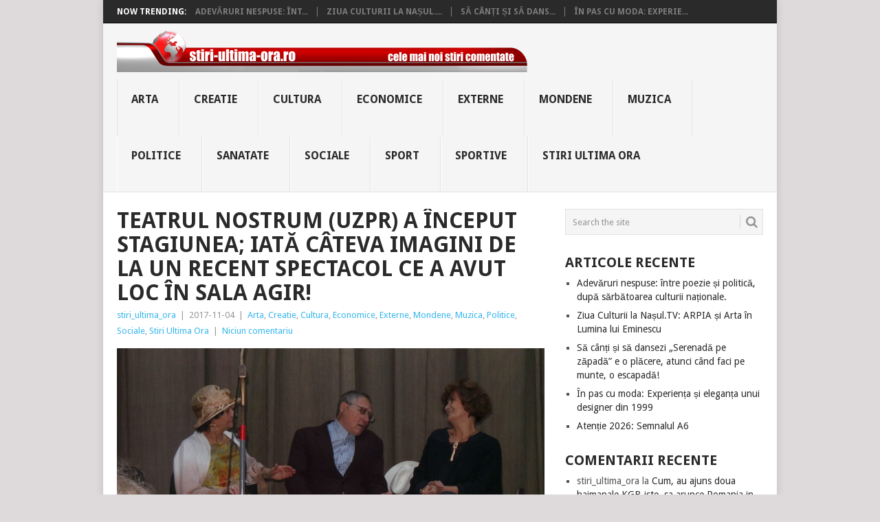

--- FILE ---
content_type: text/html; charset=UTF-8
request_url: https://stiri-ultima-ora.ro/teatrul-nostrum-uzpr-a-inceput-stagiunea-iata-cateva-imagini-de-la-un-recent-spectacol-ce-a-avut-loc-in-sala-agir/
body_size: 13030
content:
<!DOCTYPE html>
<html lang="ro-RO">
<head>
<meta charset="UTF-8">
<meta name="viewport" content="width=device-width, initial-scale=1">
<link rel="profile" href="https://gmpg.org/xfn/11">
<link rel="pingback" href="https://stiri-ultima-ora.ro/xmlrpc.php">
<title>Teatrul NOSTRUM (UZPR) a început stagiunea; iată câteva imagini de la un recent spectacol ce a avut loc în sala AGIR! &#8211; Stiri de ultima ora &#8211; stiri online de astazi</title>
<meta name='robots' content='max-image-preview:large' />
<link rel='dns-prefetch' href='//fonts.googleapis.com' />
<link rel="alternate" type="application/rss+xml" title="Stiri de ultima ora - stiri online de astazi &raquo; Flux" href="https://stiri-ultima-ora.ro/feed/" />
<link rel="alternate" type="application/rss+xml" title="Stiri de ultima ora - stiri online de astazi &raquo; Flux comentarii" href="https://stiri-ultima-ora.ro/comments/feed/" />
<link rel="alternate" type="application/rss+xml" title="Flux comentarii Stiri de ultima ora - stiri online de astazi &raquo; Teatrul NOSTRUM (UZPR) a început stagiunea; iată câteva imagini de la un recent spectacol ce a avut loc în sala AGIR!" href="https://stiri-ultima-ora.ro/teatrul-nostrum-uzpr-a-inceput-stagiunea-iata-cateva-imagini-de-la-un-recent-spectacol-ce-a-avut-loc-in-sala-agir/feed/" />
<link rel="alternate" title="oEmbed (JSON)" type="application/json+oembed" href="https://stiri-ultima-ora.ro/wp-json/oembed/1.0/embed?url=https%3A%2F%2Fstiri-ultima-ora.ro%2Fteatrul-nostrum-uzpr-a-inceput-stagiunea-iata-cateva-imagini-de-la-un-recent-spectacol-ce-a-avut-loc-in-sala-agir%2F" />
<link rel="alternate" title="oEmbed (XML)" type="text/xml+oembed" href="https://stiri-ultima-ora.ro/wp-json/oembed/1.0/embed?url=https%3A%2F%2Fstiri-ultima-ora.ro%2Fteatrul-nostrum-uzpr-a-inceput-stagiunea-iata-cateva-imagini-de-la-un-recent-spectacol-ce-a-avut-loc-in-sala-agir%2F&#038;format=xml" />
<style id='wp-img-auto-sizes-contain-inline-css' type='text/css'>
img:is([sizes=auto i],[sizes^="auto," i]){contain-intrinsic-size:3000px 1500px}
/*# sourceURL=wp-img-auto-sizes-contain-inline-css */
</style>
<style id='wp-emoji-styles-inline-css' type='text/css'>

	img.wp-smiley, img.emoji {
		display: inline !important;
		border: none !important;
		box-shadow: none !important;
		height: 1em !important;
		width: 1em !important;
		margin: 0 0.07em !important;
		vertical-align: -0.1em !important;
		background: none !important;
		padding: 0 !important;
	}
/*# sourceURL=wp-emoji-styles-inline-css */
</style>
<style id='wp-block-library-inline-css' type='text/css'>
:root{--wp-block-synced-color:#7a00df;--wp-block-synced-color--rgb:122,0,223;--wp-bound-block-color:var(--wp-block-synced-color);--wp-editor-canvas-background:#ddd;--wp-admin-theme-color:#007cba;--wp-admin-theme-color--rgb:0,124,186;--wp-admin-theme-color-darker-10:#006ba1;--wp-admin-theme-color-darker-10--rgb:0,107,160.5;--wp-admin-theme-color-darker-20:#005a87;--wp-admin-theme-color-darker-20--rgb:0,90,135;--wp-admin-border-width-focus:2px}@media (min-resolution:192dpi){:root{--wp-admin-border-width-focus:1.5px}}.wp-element-button{cursor:pointer}:root .has-very-light-gray-background-color{background-color:#eee}:root .has-very-dark-gray-background-color{background-color:#313131}:root .has-very-light-gray-color{color:#eee}:root .has-very-dark-gray-color{color:#313131}:root .has-vivid-green-cyan-to-vivid-cyan-blue-gradient-background{background:linear-gradient(135deg,#00d084,#0693e3)}:root .has-purple-crush-gradient-background{background:linear-gradient(135deg,#34e2e4,#4721fb 50%,#ab1dfe)}:root .has-hazy-dawn-gradient-background{background:linear-gradient(135deg,#faaca8,#dad0ec)}:root .has-subdued-olive-gradient-background{background:linear-gradient(135deg,#fafae1,#67a671)}:root .has-atomic-cream-gradient-background{background:linear-gradient(135deg,#fdd79a,#004a59)}:root .has-nightshade-gradient-background{background:linear-gradient(135deg,#330968,#31cdcf)}:root .has-midnight-gradient-background{background:linear-gradient(135deg,#020381,#2874fc)}:root{--wp--preset--font-size--normal:16px;--wp--preset--font-size--huge:42px}.has-regular-font-size{font-size:1em}.has-larger-font-size{font-size:2.625em}.has-normal-font-size{font-size:var(--wp--preset--font-size--normal)}.has-huge-font-size{font-size:var(--wp--preset--font-size--huge)}.has-text-align-center{text-align:center}.has-text-align-left{text-align:left}.has-text-align-right{text-align:right}.has-fit-text{white-space:nowrap!important}#end-resizable-editor-section{display:none}.aligncenter{clear:both}.items-justified-left{justify-content:flex-start}.items-justified-center{justify-content:center}.items-justified-right{justify-content:flex-end}.items-justified-space-between{justify-content:space-between}.screen-reader-text{border:0;clip-path:inset(50%);height:1px;margin:-1px;overflow:hidden;padding:0;position:absolute;width:1px;word-wrap:normal!important}.screen-reader-text:focus{background-color:#ddd;clip-path:none;color:#444;display:block;font-size:1em;height:auto;left:5px;line-height:normal;padding:15px 23px 14px;text-decoration:none;top:5px;width:auto;z-index:100000}html :where(.has-border-color){border-style:solid}html :where([style*=border-top-color]){border-top-style:solid}html :where([style*=border-right-color]){border-right-style:solid}html :where([style*=border-bottom-color]){border-bottom-style:solid}html :where([style*=border-left-color]){border-left-style:solid}html :where([style*=border-width]){border-style:solid}html :where([style*=border-top-width]){border-top-style:solid}html :where([style*=border-right-width]){border-right-style:solid}html :where([style*=border-bottom-width]){border-bottom-style:solid}html :where([style*=border-left-width]){border-left-style:solid}html :where(img[class*=wp-image-]){height:auto;max-width:100%}:where(figure){margin:0 0 1em}html :where(.is-position-sticky){--wp-admin--admin-bar--position-offset:var(--wp-admin--admin-bar--height,0px)}@media screen and (max-width:600px){html :where(.is-position-sticky){--wp-admin--admin-bar--position-offset:0px}}

/*# sourceURL=wp-block-library-inline-css */
</style><style id='global-styles-inline-css' type='text/css'>
:root{--wp--preset--aspect-ratio--square: 1;--wp--preset--aspect-ratio--4-3: 4/3;--wp--preset--aspect-ratio--3-4: 3/4;--wp--preset--aspect-ratio--3-2: 3/2;--wp--preset--aspect-ratio--2-3: 2/3;--wp--preset--aspect-ratio--16-9: 16/9;--wp--preset--aspect-ratio--9-16: 9/16;--wp--preset--color--black: #000000;--wp--preset--color--cyan-bluish-gray: #abb8c3;--wp--preset--color--white: #ffffff;--wp--preset--color--pale-pink: #f78da7;--wp--preset--color--vivid-red: #cf2e2e;--wp--preset--color--luminous-vivid-orange: #ff6900;--wp--preset--color--luminous-vivid-amber: #fcb900;--wp--preset--color--light-green-cyan: #7bdcb5;--wp--preset--color--vivid-green-cyan: #00d084;--wp--preset--color--pale-cyan-blue: #8ed1fc;--wp--preset--color--vivid-cyan-blue: #0693e3;--wp--preset--color--vivid-purple: #9b51e0;--wp--preset--gradient--vivid-cyan-blue-to-vivid-purple: linear-gradient(135deg,rgb(6,147,227) 0%,rgb(155,81,224) 100%);--wp--preset--gradient--light-green-cyan-to-vivid-green-cyan: linear-gradient(135deg,rgb(122,220,180) 0%,rgb(0,208,130) 100%);--wp--preset--gradient--luminous-vivid-amber-to-luminous-vivid-orange: linear-gradient(135deg,rgb(252,185,0) 0%,rgb(255,105,0) 100%);--wp--preset--gradient--luminous-vivid-orange-to-vivid-red: linear-gradient(135deg,rgb(255,105,0) 0%,rgb(207,46,46) 100%);--wp--preset--gradient--very-light-gray-to-cyan-bluish-gray: linear-gradient(135deg,rgb(238,238,238) 0%,rgb(169,184,195) 100%);--wp--preset--gradient--cool-to-warm-spectrum: linear-gradient(135deg,rgb(74,234,220) 0%,rgb(151,120,209) 20%,rgb(207,42,186) 40%,rgb(238,44,130) 60%,rgb(251,105,98) 80%,rgb(254,248,76) 100%);--wp--preset--gradient--blush-light-purple: linear-gradient(135deg,rgb(255,206,236) 0%,rgb(152,150,240) 100%);--wp--preset--gradient--blush-bordeaux: linear-gradient(135deg,rgb(254,205,165) 0%,rgb(254,45,45) 50%,rgb(107,0,62) 100%);--wp--preset--gradient--luminous-dusk: linear-gradient(135deg,rgb(255,203,112) 0%,rgb(199,81,192) 50%,rgb(65,88,208) 100%);--wp--preset--gradient--pale-ocean: linear-gradient(135deg,rgb(255,245,203) 0%,rgb(182,227,212) 50%,rgb(51,167,181) 100%);--wp--preset--gradient--electric-grass: linear-gradient(135deg,rgb(202,248,128) 0%,rgb(113,206,126) 100%);--wp--preset--gradient--midnight: linear-gradient(135deg,rgb(2,3,129) 0%,rgb(40,116,252) 100%);--wp--preset--font-size--small: 13px;--wp--preset--font-size--medium: 20px;--wp--preset--font-size--large: 36px;--wp--preset--font-size--x-large: 42px;--wp--preset--spacing--20: 0.44rem;--wp--preset--spacing--30: 0.67rem;--wp--preset--spacing--40: 1rem;--wp--preset--spacing--50: 1.5rem;--wp--preset--spacing--60: 2.25rem;--wp--preset--spacing--70: 3.38rem;--wp--preset--spacing--80: 5.06rem;--wp--preset--shadow--natural: 6px 6px 9px rgba(0, 0, 0, 0.2);--wp--preset--shadow--deep: 12px 12px 50px rgba(0, 0, 0, 0.4);--wp--preset--shadow--sharp: 6px 6px 0px rgba(0, 0, 0, 0.2);--wp--preset--shadow--outlined: 6px 6px 0px -3px rgb(255, 255, 255), 6px 6px rgb(0, 0, 0);--wp--preset--shadow--crisp: 6px 6px 0px rgb(0, 0, 0);}:where(.is-layout-flex){gap: 0.5em;}:where(.is-layout-grid){gap: 0.5em;}body .is-layout-flex{display: flex;}.is-layout-flex{flex-wrap: wrap;align-items: center;}.is-layout-flex > :is(*, div){margin: 0;}body .is-layout-grid{display: grid;}.is-layout-grid > :is(*, div){margin: 0;}:where(.wp-block-columns.is-layout-flex){gap: 2em;}:where(.wp-block-columns.is-layout-grid){gap: 2em;}:where(.wp-block-post-template.is-layout-flex){gap: 1.25em;}:where(.wp-block-post-template.is-layout-grid){gap: 1.25em;}.has-black-color{color: var(--wp--preset--color--black) !important;}.has-cyan-bluish-gray-color{color: var(--wp--preset--color--cyan-bluish-gray) !important;}.has-white-color{color: var(--wp--preset--color--white) !important;}.has-pale-pink-color{color: var(--wp--preset--color--pale-pink) !important;}.has-vivid-red-color{color: var(--wp--preset--color--vivid-red) !important;}.has-luminous-vivid-orange-color{color: var(--wp--preset--color--luminous-vivid-orange) !important;}.has-luminous-vivid-amber-color{color: var(--wp--preset--color--luminous-vivid-amber) !important;}.has-light-green-cyan-color{color: var(--wp--preset--color--light-green-cyan) !important;}.has-vivid-green-cyan-color{color: var(--wp--preset--color--vivid-green-cyan) !important;}.has-pale-cyan-blue-color{color: var(--wp--preset--color--pale-cyan-blue) !important;}.has-vivid-cyan-blue-color{color: var(--wp--preset--color--vivid-cyan-blue) !important;}.has-vivid-purple-color{color: var(--wp--preset--color--vivid-purple) !important;}.has-black-background-color{background-color: var(--wp--preset--color--black) !important;}.has-cyan-bluish-gray-background-color{background-color: var(--wp--preset--color--cyan-bluish-gray) !important;}.has-white-background-color{background-color: var(--wp--preset--color--white) !important;}.has-pale-pink-background-color{background-color: var(--wp--preset--color--pale-pink) !important;}.has-vivid-red-background-color{background-color: var(--wp--preset--color--vivid-red) !important;}.has-luminous-vivid-orange-background-color{background-color: var(--wp--preset--color--luminous-vivid-orange) !important;}.has-luminous-vivid-amber-background-color{background-color: var(--wp--preset--color--luminous-vivid-amber) !important;}.has-light-green-cyan-background-color{background-color: var(--wp--preset--color--light-green-cyan) !important;}.has-vivid-green-cyan-background-color{background-color: var(--wp--preset--color--vivid-green-cyan) !important;}.has-pale-cyan-blue-background-color{background-color: var(--wp--preset--color--pale-cyan-blue) !important;}.has-vivid-cyan-blue-background-color{background-color: var(--wp--preset--color--vivid-cyan-blue) !important;}.has-vivid-purple-background-color{background-color: var(--wp--preset--color--vivid-purple) !important;}.has-black-border-color{border-color: var(--wp--preset--color--black) !important;}.has-cyan-bluish-gray-border-color{border-color: var(--wp--preset--color--cyan-bluish-gray) !important;}.has-white-border-color{border-color: var(--wp--preset--color--white) !important;}.has-pale-pink-border-color{border-color: var(--wp--preset--color--pale-pink) !important;}.has-vivid-red-border-color{border-color: var(--wp--preset--color--vivid-red) !important;}.has-luminous-vivid-orange-border-color{border-color: var(--wp--preset--color--luminous-vivid-orange) !important;}.has-luminous-vivid-amber-border-color{border-color: var(--wp--preset--color--luminous-vivid-amber) !important;}.has-light-green-cyan-border-color{border-color: var(--wp--preset--color--light-green-cyan) !important;}.has-vivid-green-cyan-border-color{border-color: var(--wp--preset--color--vivid-green-cyan) !important;}.has-pale-cyan-blue-border-color{border-color: var(--wp--preset--color--pale-cyan-blue) !important;}.has-vivid-cyan-blue-border-color{border-color: var(--wp--preset--color--vivid-cyan-blue) !important;}.has-vivid-purple-border-color{border-color: var(--wp--preset--color--vivid-purple) !important;}.has-vivid-cyan-blue-to-vivid-purple-gradient-background{background: var(--wp--preset--gradient--vivid-cyan-blue-to-vivid-purple) !important;}.has-light-green-cyan-to-vivid-green-cyan-gradient-background{background: var(--wp--preset--gradient--light-green-cyan-to-vivid-green-cyan) !important;}.has-luminous-vivid-amber-to-luminous-vivid-orange-gradient-background{background: var(--wp--preset--gradient--luminous-vivid-amber-to-luminous-vivid-orange) !important;}.has-luminous-vivid-orange-to-vivid-red-gradient-background{background: var(--wp--preset--gradient--luminous-vivid-orange-to-vivid-red) !important;}.has-very-light-gray-to-cyan-bluish-gray-gradient-background{background: var(--wp--preset--gradient--very-light-gray-to-cyan-bluish-gray) !important;}.has-cool-to-warm-spectrum-gradient-background{background: var(--wp--preset--gradient--cool-to-warm-spectrum) !important;}.has-blush-light-purple-gradient-background{background: var(--wp--preset--gradient--blush-light-purple) !important;}.has-blush-bordeaux-gradient-background{background: var(--wp--preset--gradient--blush-bordeaux) !important;}.has-luminous-dusk-gradient-background{background: var(--wp--preset--gradient--luminous-dusk) !important;}.has-pale-ocean-gradient-background{background: var(--wp--preset--gradient--pale-ocean) !important;}.has-electric-grass-gradient-background{background: var(--wp--preset--gradient--electric-grass) !important;}.has-midnight-gradient-background{background: var(--wp--preset--gradient--midnight) !important;}.has-small-font-size{font-size: var(--wp--preset--font-size--small) !important;}.has-medium-font-size{font-size: var(--wp--preset--font-size--medium) !important;}.has-large-font-size{font-size: var(--wp--preset--font-size--large) !important;}.has-x-large-font-size{font-size: var(--wp--preset--font-size--x-large) !important;}
/*# sourceURL=global-styles-inline-css */
</style>

<style id='classic-theme-styles-inline-css' type='text/css'>
/*! This file is auto-generated */
.wp-block-button__link{color:#fff;background-color:#32373c;border-radius:9999px;box-shadow:none;text-decoration:none;padding:calc(.667em + 2px) calc(1.333em + 2px);font-size:1.125em}.wp-block-file__button{background:#32373c;color:#fff;text-decoration:none}
/*# sourceURL=/wp-includes/css/classic-themes.min.css */
</style>
<link rel='stylesheet' id='point-style-css' href='https://stiri-ultima-ora.ro/wp-content/themes/point/style.css?ver=6.9' type='text/css' media='all' />
<style id='point-style-inline-css' type='text/css'>

		a:hover, .menu .current-menu-item > a, .menu .current-menu-item, .current-menu-ancestor > a.sf-with-ul, .current-menu-ancestor, footer .textwidget a, .single_post a:not(.wp-block-button__link), #commentform a, .copyrights a:hover, a, footer .widget li a:hover, .menu > li:hover > a, .single_post .post-info a, .post-info a, .readMore a, .reply a, .fn a, .carousel a:hover, .single_post .related-posts a:hover, .sidebar.c-4-12 .textwidget a, footer .textwidget a, .sidebar.c-4-12 a:hover, .title a:hover, .trending-articles li a:hover { color: #38b7ee; }
		.review-result, .review-total-only { color: #38b7ee!important; }
		.nav-previous a, .nav-next a, .sub-menu, #commentform input#submit, .tagcloud a, #tabber ul.tabs li a.selected, .featured-cat, .mts-subscribe input[type='submit'], .pagination a, .widget .wpt_widget_content #tags-tab-content ul li a, .latestPost-review-wrapper, .pagination .dots, .primary-navigation #wpmm-megamenu .wpmm-posts .wpmm-pagination a, #wpmm-megamenu .review-total-only, body .latestPost-review-wrapper, .review-type-circle.wp-review-show-total { background: #38b7ee; color: #fff; } .header-button { background: #38B7EE; } #logo a { color: ##555; }
		
		
/*# sourceURL=point-style-inline-css */
</style>
<link rel='stylesheet' id='theme-slug-fonts-css' href='//fonts.googleapis.com/css?family=Droid+Sans%3A400%2C700&#038;subset=latin-ext' type='text/css' media='all' />
<script type="text/javascript" src="https://stiri-ultima-ora.ro/wp-includes/js/jquery/jquery.min.js?ver=3.7.1" id="jquery-core-js"></script>
<script type="text/javascript" src="https://stiri-ultima-ora.ro/wp-includes/js/jquery/jquery-migrate.min.js?ver=3.4.1" id="jquery-migrate-js"></script>
<script type="text/javascript" src="https://stiri-ultima-ora.ro/wp-content/themes/point/js/customscripts.js?ver=6.9" id="point-customscripts-js"></script>
<link rel="https://api.w.org/" href="https://stiri-ultima-ora.ro/wp-json/" /><link rel="alternate" title="JSON" type="application/json" href="https://stiri-ultima-ora.ro/wp-json/wp/v2/posts/4430" /><link rel="EditURI" type="application/rsd+xml" title="RSD" href="https://stiri-ultima-ora.ro/xmlrpc.php?rsd" />
<meta name="generator" content="WordPress 6.9" />
<link rel="canonical" href="https://stiri-ultima-ora.ro/teatrul-nostrum-uzpr-a-inceput-stagiunea-iata-cateva-imagini-de-la-un-recent-spectacol-ce-a-avut-loc-in-sala-agir/" />
<link rel='shortlink' href='https://stiri-ultima-ora.ro/?p=4430' />
<style type="text/css">.recentcomments a{display:inline !important;padding:0 !important;margin:0 !important;}</style>		<style type="text/css">
							.site-title a,
				.site-description {
					color: #2a2a2a;
				}
						</style>
		<style type="text/css" id="custom-background-css">
body.custom-background { background-color: #dedadb; }
</style>
	<link rel="icon" href="https://stiri-ultima-ora.ro/wp-content/uploads/2019/12/cropped-MCP-Press-Agency-2-32x32.jpg" sizes="32x32" />
<link rel="icon" href="https://stiri-ultima-ora.ro/wp-content/uploads/2019/12/cropped-MCP-Press-Agency-2-192x192.jpg" sizes="192x192" />
<link rel="apple-touch-icon" href="https://stiri-ultima-ora.ro/wp-content/uploads/2019/12/cropped-MCP-Press-Agency-2-180x180.jpg" />
<meta name="msapplication-TileImage" content="https://stiri-ultima-ora.ro/wp-content/uploads/2019/12/cropped-MCP-Press-Agency-2-270x270.jpg" />
</head>

<body id="blog" class="wp-singular post-template-default single single-post postid-4430 single-format-standard custom-background wp-embed-responsive wp-theme-point ">

<div class="main-container clear">

				<div class="trending-articles">
				<ul>
					<li class="firstlink">Now Trending:</li>
													<li class="trendingPost">
									<a href="https://stiri-ultima-ora.ro/adevaruri-nespuse-intre-poezie-si-politica-dupa-sarbatoarea-culturii-nationale/" title="Adevăruri nespuse: între poezie și politică, după sărbătoarea culturii naționale." rel="bookmark">Adevăruri nespuse: înt...</a>
								</li>
																<li class="trendingPost">
									<a href="https://stiri-ultima-ora.ro/ziua-culturii-la-nasul-tv-arpia-si-arta-in-lumina-lui-eminescu/" title="Ziua Culturii la Nașul.TV: ARPIA și Arta în Lumina lui Eminescu" rel="bookmark">Ziua Culturii la Nașul....</a>
								</li>
																<li class="trendingPost">
									<a href="https://stiri-ultima-ora.ro/sa-canti-si-sa-dansezi-serenada-pe-zapada-e-o-placere-atunci-cand-faci-pe-munte-o-escapada/" title="Să cânți și să dansezi &#8222;Serenadă pe zăpadă&#8221; e o plăcere, atunci când faci pe munte, o escapadă!" rel="bookmark">Să cânți și să dans...</a>
								</li>
																<li class="trendingPost">
									<a href="https://stiri-ultima-ora.ro/in-pas-cu-moda-experienta-si-eleganta-unui-designer-din-1999/" title="În pas cu moda: Experiența și eleganța unui designer din 1999" rel="bookmark">În pas cu moda: Experie...</a>
								</li>
												</ul>
			</div>
					<header id="masthead" class="site-header" role="banner">
			<div class="site-branding">
															<h2 id="logo" class="image-logo" itemprop="headline">
							<a href="https://stiri-ultima-ora.ro"><img src="https://stiri-ultima-ora.ro/wp-content/uploads/2014/12/stiri_ultima_ora.png" alt="Stiri de ultima ora &#8211; stiri online de astazi"></a>
						</h2><!-- END #logo -->
									
				<a href="#" id="pull" class="toggle-mobile-menu">Menu</a>
				<div class="primary-navigation">
					<nav id="navigation" class="mobile-menu-wrapper" role="navigation">
													<ul class="menu clearfix">
									<li class="cat-item cat-item-102"><a href="https://stiri-ultima-ora.ro/category/arta/">Arta</a>
</li>
	<li class="cat-item cat-item-105"><a href="https://stiri-ultima-ora.ro/category/creatie/">Creatie</a>
</li>
	<li class="cat-item cat-item-101"><a href="https://stiri-ultima-ora.ro/category/cultura/">Cultura</a>
</li>
	<li class="cat-item cat-item-3"><a href="https://stiri-ultima-ora.ro/category/stiri-economice/">Economice</a>
</li>
	<li class="cat-item cat-item-7"><a href="https://stiri-ultima-ora.ro/category/stiri-externe/">Externe</a>
</li>
	<li class="cat-item cat-item-4"><a href="https://stiri-ultima-ora.ro/category/stiri-mondene/">Mondene</a>
</li>
	<li class="cat-item cat-item-103"><a href="https://stiri-ultima-ora.ro/category/muzica/">Muzica</a>
</li>
	<li class="cat-item cat-item-2"><a href="https://stiri-ultima-ora.ro/category/stiri-politice/">Politice</a>
</li>
	<li class="cat-item cat-item-38"><a href="https://stiri-ultima-ora.ro/category/sanatate/">Sanatate</a>
</li>
	<li class="cat-item cat-item-5"><a href="https://stiri-ultima-ora.ro/category/stiri-sociale/">Sociale</a>
</li>
	<li class="cat-item cat-item-104"><a href="https://stiri-ultima-ora.ro/category/sport/">Sport</a>
</li>
	<li class="cat-item cat-item-6"><a href="https://stiri-ultima-ora.ro/category/stiri-sportive/">Sportive</a>
</li>
	<li class="cat-item cat-item-1"><a href="https://stiri-ultima-ora.ro/category/stiri-ultima-ora/">Stiri Ultima Ora</a>
</li>
							</ul>
											</nav><!-- #navigation -->
				</div><!-- .primary-navigation -->
			</div><!-- .site-branding -->
		</header><!-- #masthead -->

		<div id="page" class="single clear">
	<div class="content">
		<!-- Start Article -->
		<article class="article">
							<div id="post-4430" class="post post-4430 type-post status-publish format-standard has-post-thumbnail hentry category-arta category-creatie category-cultura category-stiri-economice category-stiri-externe category-stiri-mondene category-muzica category-stiri-politice category-stiri-sociale category-stiri-ultima-ora">
					<div class="single_post">
													<header>
																	<h1 class="title single-title">Teatrul NOSTRUM (UZPR) a început stagiunea; iată câteva imagini de la un recent spectacol ce a avut loc în sala AGIR!</h1>
																									<div class="post-info"><span class="theauthor"><a href="https://stiri-ultima-ora.ro/author/stiri_ultima_ora/" title="Articole de stiri_ultima_ora" rel="author">stiri_ultima_ora</a></span> | <span class="thetime">2017-11-04</span> | <span class="thecategory"><a href="https://stiri-ultima-ora.ro/category/arta/" rel="category tag">Arta</a>, <a href="https://stiri-ultima-ora.ro/category/creatie/" rel="category tag">Creatie</a>, <a href="https://stiri-ultima-ora.ro/category/cultura/" rel="category tag">Cultura</a>, <a href="https://stiri-ultima-ora.ro/category/stiri-economice/" rel="category tag">Economice</a>, <a href="https://stiri-ultima-ora.ro/category/stiri-externe/" rel="category tag">Externe</a>, <a href="https://stiri-ultima-ora.ro/category/stiri-mondene/" rel="category tag">Mondene</a>, <a href="https://stiri-ultima-ora.ro/category/muzica/" rel="category tag">Muzica</a>, <a href="https://stiri-ultima-ora.ro/category/stiri-politice/" rel="category tag">Politice</a>, <a href="https://stiri-ultima-ora.ro/category/stiri-sociale/" rel="category tag">Sociale</a>, <a href="https://stiri-ultima-ora.ro/category/stiri-ultima-ora/" rel="category tag">Stiri Ultima Ora</a></span> | <span class="thecomment"><a href="https://stiri-ultima-ora.ro/teatrul-nostrum-uzpr-a-inceput-stagiunea-iata-cateva-imagini-de-la-un-recent-spectacol-ce-a-avut-loc-in-sala-agir/#respond">Niciun comentariu</a></span></div>
															</header>
												<!-- Start Content -->
						<div class="post-single-content box mark-links">
							<p style="text-align: center;"><img fetchpriority="high" decoding="async" class="alignnone wp-image-4434" src="https://stiri-ultima-ora.ro/wp-content/uploads/2017/11/20171031_185553-300x169.jpg" alt="" width="648" height="365" srcset="https://stiri-ultima-ora.ro/wp-content/uploads/2017/11/20171031_185553-300x169.jpg 300w, https://stiri-ultima-ora.ro/wp-content/uploads/2017/11/20171031_185553-1024x576.jpg 1024w" sizes="(max-width: 648px) 100vw, 648px" /></p>
<h1 style="text-align: center;">Teatrul NOSTRUM (UZPR)</h1>
<h1 style="text-align: center;">a început stagiunea;</h1>
<h1 style="text-align: center;">iată câteva imagini de la un recent spectacol ce a avut loc în sala AGIR!</h1>
<p style="text-align: center;"><strong>Teatrul NOSTRUM, înființat acum doi ani, sub egida Uniunii Ziariștilor Profesioniști din România, președinte Doru Dinu Glăvan, a început stagiunea 2017-2018 cu spectacolul „Dʼale lui Caragiale…” ce a avut loc în data de 9 octombrie a.c. </strong></p>
<p style="text-align: center;"><strong>la Clubul Țăranului Român.</strong></p>
<p style="text-align: center;"><strong>Au fost prezentate scenetele: Dl Goe, Five oʼclock, Justiție și un fragment din Dʼale carnavalului. Au interpretat: </strong></p>
<p style="text-align: center;"><strong>Mariana Anghel, Daniel Neguț, Geta Heimerl, Domnica Iosu, Elena Armenescu, Mihaela Refca, Virginia Udatu, Viorel Speteanu, Mihai Voicu, Ion Lorintz.</strong></p>
<p style="text-align: center;"><strong>Spectacolul s-a bucurat de succes, spectatorii apreciind atât interpretarea actorilor, cât și regia actriței Claudia Motea, director artistic.</strong></p>
<p style="text-align: center;"><strong>Coordonatorul teatrului este poeta și jurnalista Rodica Subțirelu.</strong></p>
<h2><strong>UZPR</strong></h2>
<div id='gallery-1' class='gallery galleryid-4430 gallery-columns-1 gallery-size-full'><figure class='gallery-item'>
			<div class='gallery-icon landscape'>
				<a href='https://stiri-ultima-ora.ro/teatrul-nostrum-uzpr-a-inceput-stagiunea-iata-cateva-imagini-de-la-un-recent-spectacol-ce-a-avut-loc-in-sala-agir/20171031_185028/'><img decoding="async" width="4608" height="2592" src="https://stiri-ultima-ora.ro/wp-content/uploads/2017/11/20171031_185028.jpg" class="attachment-full size-full" alt="" srcset="https://stiri-ultima-ora.ro/wp-content/uploads/2017/11/20171031_185028.jpg 4608w, https://stiri-ultima-ora.ro/wp-content/uploads/2017/11/20171031_185028-300x169.jpg 300w, https://stiri-ultima-ora.ro/wp-content/uploads/2017/11/20171031_185028-1024x576.jpg 1024w" sizes="(max-width: 4608px) 100vw, 4608px" /></a>
			</div></figure>
		</div>

<h1 style="text-align: center;"><img decoding="async" class="alignnone wp-image-4436" src="https://stiri-ultima-ora.ro/wp-content/uploads/2017/11/20171031_185517-300x169.jpg" alt="" width="734" height="413" srcset="https://stiri-ultima-ora.ro/wp-content/uploads/2017/11/20171031_185517-300x169.jpg 300w, https://stiri-ultima-ora.ro/wp-content/uploads/2017/11/20171031_185517-1024x576.jpg 1024w" sizes="(max-width: 734px) 100vw, 734px" /></h1>
<p style="text-align: center;"><img loading="lazy" decoding="async" class="alignnone wp-image-4437" src="https://stiri-ultima-ora.ro/wp-content/uploads/2017/11/20171031_185014-300x169.jpg" alt="" width="750" height="423" srcset="https://stiri-ultima-ora.ro/wp-content/uploads/2017/11/20171031_185014-300x169.jpg 300w, https://stiri-ultima-ora.ro/wp-content/uploads/2017/11/20171031_185014-1024x576.jpg 1024w" sizes="auto, (max-width: 750px) 100vw, 750px" /></p>
<p style="text-align: center;"><img loading="lazy" decoding="async" class="alignnone wp-image-4438" src="https://stiri-ultima-ora.ro/wp-content/uploads/2017/11/20171031_185535-300x169.jpg" alt="" width="738" height="416" srcset="https://stiri-ultima-ora.ro/wp-content/uploads/2017/11/20171031_185535-300x169.jpg 300w, https://stiri-ultima-ora.ro/wp-content/uploads/2017/11/20171031_185535-1024x576.jpg 1024w" sizes="auto, (max-width: 738px) 100vw, 738px" /></p>
<h1 style="text-align: center;"><strong>Imagini filmate de la un spectacol cu actori celebri, pe 31 octombrie a.c. la AGIR</strong></h1>
<p style="text-align: center;"><a href="https://www.facebook.com/mcppress/videos/1500439316702446"><strong>https://www.facebook.com/mcppress/videos/1500439316702446</strong></a></p>
<div id='gallery-2' class='gallery galleryid-4430 gallery-columns-1 gallery-size-full'><figure class='gallery-item'>
			<div class='gallery-icon landscape'>
				<a href='https://stiri-ultima-ora.ro/teatrul-nostrum-uzpr-a-inceput-stagiunea-iata-cateva-imagini-de-la-un-recent-spectacol-ce-a-avut-loc-in-sala-agir/20171031_185553/'><img loading="lazy" decoding="async" width="4608" height="2592" src="https://stiri-ultima-ora.ro/wp-content/uploads/2017/11/20171031_185553.jpg" class="attachment-full size-full" alt="" srcset="https://stiri-ultima-ora.ro/wp-content/uploads/2017/11/20171031_185553.jpg 4608w, https://stiri-ultima-ora.ro/wp-content/uploads/2017/11/20171031_185553-300x169.jpg 300w, https://stiri-ultima-ora.ro/wp-content/uploads/2017/11/20171031_185553-1024x576.jpg 1024w" sizes="auto, (max-width: 4608px) 100vw, 4608px" /></a>
			</div></figure>
		</div>

<p style="text-align: center;"><img loading="lazy" decoding="async" class="alignnone wp-image-4438" src="https://stiri-ultima-ora.ro/wp-content/uploads/2017/11/20171031_185535-300x169.jpg" alt="" width="731" height="412" srcset="https://stiri-ultima-ora.ro/wp-content/uploads/2017/11/20171031_185535-300x169.jpg 300w, https://stiri-ultima-ora.ro/wp-content/uploads/2017/11/20171031_185535-1024x576.jpg 1024w" sizes="auto, (max-width: 731px) 100vw, 731px" /></p>
<p style="text-align: center;"><img loading="lazy" decoding="async" class="alignnone wp-image-4439" src="https://stiri-ultima-ora.ro/wp-content/uploads/2017/11/20171031_185022-300x169.jpg" alt="" width="733" height="413" srcset="https://stiri-ultima-ora.ro/wp-content/uploads/2017/11/20171031_185022-300x169.jpg 300w, https://stiri-ultima-ora.ro/wp-content/uploads/2017/11/20171031_185022-1024x576.jpg 1024w" sizes="auto, (max-width: 733px) 100vw, 733px" /></p>
<p><img loading="lazy" decoding="async" class=" wp-image-4440 aligncenter" src="https://stiri-ultima-ora.ro/wp-content/uploads/2017/11/20171031_190119-300x169.jpg" alt="" width="732" height="412" srcset="https://stiri-ultima-ora.ro/wp-content/uploads/2017/11/20171031_190119-300x169.jpg 300w, https://stiri-ultima-ora.ro/wp-content/uploads/2017/11/20171031_190119-1024x576.jpg 1024w" sizes="auto, (max-width: 732px) 100vw, 732px" /></p>
<p style="text-align: center;"><img loading="lazy" decoding="async" class="alignnone wp-image-4441" src="https://stiri-ultima-ora.ro/wp-content/uploads/2017/11/20171031_191639-169x300.jpg" alt="" width="728" height="1292" /></p>
<p style="text-align: center;"><img loading="lazy" decoding="async" class="alignnone wp-image-4442" src="https://stiri-ultima-ora.ro/wp-content/uploads/2017/11/20171031_190127-300x169.jpg" alt="" width="726" height="409" srcset="https://stiri-ultima-ora.ro/wp-content/uploads/2017/11/20171031_190127-300x169.jpg 300w, https://stiri-ultima-ora.ro/wp-content/uploads/2017/11/20171031_190127-1024x576.jpg 1024w" sizes="auto, (max-width: 726px) 100vw, 726px" /></p>
<p style="text-align: center;"><img loading="lazy" decoding="async" class="alignnone wp-image-4443" src="https://stiri-ultima-ora.ro/wp-content/uploads/2017/11/20171031_191652-300x169.jpg" alt="" width="728" height="410" srcset="https://stiri-ultima-ora.ro/wp-content/uploads/2017/11/20171031_191652-300x169.jpg 300w, https://stiri-ultima-ora.ro/wp-content/uploads/2017/11/20171031_191652-1024x576.jpg 1024w" sizes="auto, (max-width: 728px) 100vw, 728px" /></p>
<p style="text-align: center;"><img loading="lazy" decoding="async" class="alignnone wp-image-4444" src="https://stiri-ultima-ora.ro/wp-content/uploads/2017/11/20171031_191727-169x300.jpg" alt="" width="725" height="1287" /></p>
<p style="text-align: center;"><img loading="lazy" decoding="async" class="alignnone wp-image-4445" src="https://stiri-ultima-ora.ro/wp-content/uploads/2017/11/20171031_191717-300x169.jpg" alt="" width="733" height="413" srcset="https://stiri-ultima-ora.ro/wp-content/uploads/2017/11/20171031_191717-300x169.jpg 300w, https://stiri-ultima-ora.ro/wp-content/uploads/2017/11/20171031_191717-1024x576.jpg 1024w" sizes="auto, (max-width: 733px) 100vw, 733px" /></p>
<p style="text-align: center;"><img loading="lazy" decoding="async" class="alignnone wp-image-4446" src="https://stiri-ultima-ora.ro/wp-content/uploads/2017/11/20171031_191752-300x169.jpg" alt="" width="744" height="419" srcset="https://stiri-ultima-ora.ro/wp-content/uploads/2017/11/20171031_191752-300x169.jpg 300w, https://stiri-ultima-ora.ro/wp-content/uploads/2017/11/20171031_191752-1024x576.jpg 1024w" sizes="auto, (max-width: 744px) 100vw, 744px" /></p>
<p><img loading="lazy" decoding="async" class=" wp-image-4447 aligncenter" src="https://stiri-ultima-ora.ro/wp-content/uploads/2017/11/20171031_191743-300x169.jpg" alt="" width="743" height="419" srcset="https://stiri-ultima-ora.ro/wp-content/uploads/2017/11/20171031_191743-300x169.jpg 300w, https://stiri-ultima-ora.ro/wp-content/uploads/2017/11/20171031_191743-1024x576.jpg 1024w" sizes="auto, (max-width: 743px) 100vw, 743px" /></p>
<p style="text-align: center;"><img loading="lazy" decoding="async" class="alignnone wp-image-4448" src="https://stiri-ultima-ora.ro/wp-content/uploads/2017/11/20171031_191800-300x169.jpg" alt="" width="739" height="416" srcset="https://stiri-ultima-ora.ro/wp-content/uploads/2017/11/20171031_191800-300x169.jpg 300w, https://stiri-ultima-ora.ro/wp-content/uploads/2017/11/20171031_191800-1024x576.jpg 1024w" sizes="auto, (max-width: 739px) 100vw, 739px" /></p>
<h1 style="text-align: center;"><strong> Spectacol recomandat de</strong></h1>
<p style="text-align: center;"><img loading="lazy" decoding="async" class="alignnone wp-image-4451 aligncenter" src="https://stiri-ultima-ora.ro/wp-content/uploads/2017/11/20915506_900775990069758_6958588671155429926_n.jpg" alt="" width="531" height="404" />  <img loading="lazy" decoding="async" class="alignnone wp-image-4426" src="https://stiri-ultima-ora.ro/wp-content/uploads/2017/11/22853085_1502988886447489_1939345897481008335_n-169x300.jpg" alt="" width="711" height="1262" /></p>
<p style="text-align: center;"><strong>Teatrul NOSTRUM (UZPR) a început stagiunea; iată câteva imagini&#8230;</strong></p>
<table id="at_preview" style="height: 136px;" width="744">
<tbody>
<tr>
<td width="100"></td>
<td style="vertical-align: top;">
<p style="text-align: center;"><strong>Teatrul NOSTRUM (UZPR) a început stagiunea; iată câteva imagini&#8230; </strong></p>
<p style="text-align: center;"><strong>&#8211; MERITUL CETĂŢEANULUI PUTERNIC &#8211; MCP Press</strong></p>
</td>
</tr>
<tr class="preview_footer">
<td style="text-align: center;" colspan="2"><strong>Detalii: </strong><a href="http://mcppress.ro/forum/viewtopic.php?pid=10485/"><strong>mcppress.ro/forum/viewtopic.php?pid=10485</strong> </a></td>
</tr>
</tbody>
</table>
<p><strong> </strong></p>
<p>&nbsp;</p>
						</div>
						<!-- End Content -->
						<div class="related-posts"><h3>Related Posts</h3><div class="postauthor-top"><ul>											<li class=" rpexcerpt1 ">
												<a class="relatedthumb" href="https://stiri-ultima-ora.ro/schimba-i-sefului-macazul-daca-el-are-gros-obrazul/" rel="bookmark" title="Epigrama; Schimbă-i șefului macazul, dacă el are gros&#8230;obrazul!">
													<span class="rthumb">
														<img width="60" height="57" src="https://stiri-ultima-ora.ro/wp-content/uploads/2021/05/ciuma-60x57.jpg" class="attachment-widgetthumb size-widgetthumb wp-post-image" alt="" title="" decoding="async" loading="lazy" srcset="https://stiri-ultima-ora.ro/wp-content/uploads/2021/05/ciuma-60x57.jpg 60w, https://stiri-ultima-ora.ro/wp-content/uploads/2021/05/ciuma-140x130.jpg 140w" sizes="auto, (max-width: 60px) 100vw, 60px" />													</span>
													<span>
														Epigrama; Schimbă-i șefului macazul, dacă el are gros&#8230;obrazul!													</span>
												</a>
												<div class="meta">
													<a href="https://stiri-ultima-ora.ro/schimba-i-sefului-macazul-daca-el-are-gros-obrazul/#respond" rel="nofollow">Niciun comentariu</a> | <span class="thetime">mai 14, 2021</span>
												</div> <!--end .entry-meta-->
											</li>
																						<li class=" rpexcerpt2 last">
												<a class="relatedthumb" href="https://stiri-ultima-ora.ro/ceeace/" rel="bookmark" title="După ce a obținut CHEIA SUCCESULUI a vorbit despre partea cea mai importantă a vieții&#8230;">
													<span class="rthumb">
														<img width="60" height="57" src="https://stiri-ultima-ora.ro/wp-content/uploads/2021/02/ceeace-va-r-60x57.jpg" class="attachment-widgetthumb size-widgetthumb wp-post-image" alt="" title="" decoding="async" loading="lazy" srcset="https://stiri-ultima-ora.ro/wp-content/uploads/2021/02/ceeace-va-r-60x57.jpg 60w, https://stiri-ultima-ora.ro/wp-content/uploads/2021/02/ceeace-va-r-140x130.jpg 140w" sizes="auto, (max-width: 60px) 100vw, 60px" />													</span>
													<span>
														După ce a obținut CHEIA SUCCESULUI a vorbit despre partea cea mai importantă a vieții&#8230;													</span>
												</a>
												<div class="meta">
													<a href="https://stiri-ultima-ora.ro/ceeace/#respond" rel="nofollow">Niciun comentariu</a> | <span class="thetime">feb. 28, 2021</span>
												</div> <!--end .entry-meta-->
											</li>
																						<li class=" rpexcerpt3 ">
												<a class="relatedthumb" href="https://stiri-ultima-ora.ro/29710-2/" rel="bookmark" title="Corespondență specială din Toronto. Orizonturi Eminesciene în Canada 2024, articol din CURIERUL NAȚIONAL prezentat de MCP Press Agency.">
													<span class="rthumb">
														<img width="60" height="57" src="https://stiri-ultima-ora.ro/wp-content/uploads/2024/07/ha7-1-60x57.jpg" class="attachment-widgetthumb size-widgetthumb wp-post-image" alt="" title="" decoding="async" loading="lazy" srcset="https://stiri-ultima-ora.ro/wp-content/uploads/2024/07/ha7-1-60x57.jpg 60w, https://stiri-ultima-ora.ro/wp-content/uploads/2024/07/ha7-1-140x130.jpg 140w" sizes="auto, (max-width: 60px) 100vw, 60px" />													</span>
													<span>
														Corespondență specială din Toronto. Orizonturi Eminesciene în Canada 2024, articol din CURIERUL NAȚIONAL prezentat de MCP Press Agency.													</span>
												</a>
												<div class="meta">
													<a href="https://stiri-ultima-ora.ro/29710-2/#respond" rel="nofollow">Niciun comentariu</a> | <span class="thetime">iul. 16, 2024</span>
												</div> <!--end .entry-meta-->
											</li>
																						<li class="last rpexcerpt4 last">
												<a class="relatedthumb" href="https://stiri-ultima-ora.ro/despre-ras-doar-intr-o-strofa/" rel="bookmark" title="Despre râs, tocmai acum, ca să facem haz de necaz, fiindcă&#8230;trebuie să rezistăm în această stare de urgență!">
													<span class="rthumb">
																													<img src="https://stiri-ultima-ora.ro/wp-content/themes/point/images/smallthumb.png" alt="Despre râs, tocmai acum, ca să facem haz de necaz, fiindcă&#8230;trebuie să rezistăm în această stare de urgență!" class="wp-post-image" />
																											</span>
													<span>
														Despre râs, tocmai acum, ca să facem haz de necaz, fiindcă&#8230;trebuie să rezistăm în această stare de urgență!													</span>
												</a>
												<div class="meta">
													<a href="https://stiri-ultima-ora.ro/despre-ras-doar-intr-o-strofa/#respond" rel="nofollow">Niciun comentariu</a> | <span class="thetime">apr. 11, 2020</span>
												</div> <!--end .entry-meta-->
											</li>
											</ul></div></div>					</div>
				</div>
				
<!-- You can start editing here. -->
			<div class="bordersperator2"></div>
	<div id="commentsAdd">
		<div id="respond" class="box m-t-6">
				<div id="respond" class="comment-respond">
		<h3 id="reply-title" class="comment-reply-title"><h4><span>Add a Comment</span></h4></h4> <small><a rel="nofollow" id="cancel-comment-reply-link" href="/teatrul-nostrum-uzpr-a-inceput-stagiunea-iata-cateva-imagini-de-la-un-recent-spectacol-ce-a-avut-loc-in-sala-agir/#respond" style="display:none;">Anulează răspunsul</a></small></h3><p class="must-log-in">Trebuie să fii <a href="https://stiri-ultima-ora.ro/wp-login.php?redirect_to=https%3A%2F%2Fstiri-ultima-ora.ro%2Fteatrul-nostrum-uzpr-a-inceput-stagiunea-iata-cateva-imagini-de-la-un-recent-spectacol-ce-a-avut-loc-in-sala-agir%2F">autentificat</a> pentru a publica un comentariu.</p>	</div><!-- #respond -->
			</div>
	</div>
		</article>
		
	<aside class="sidebar c-4-12">
		<div id="sidebars" class="sidebar">
			<div class="sidebar_list">
				<aside id="search-2" class="widget widget_search"><form method="get" id="searchform" class="search-form" action="https://stiri-ultima-ora.ro" _lpchecked="1">
	<fieldset>
		<input type="text" name="s" id="s" value="Search the site" onblur="if (this.value == '') {this.value = 'Search the site';}" onfocus="if (this.value == 'Search the site') {this.value = '';}" >
		<button id="search-image" class="sbutton" type="submit" value="">
			<i class="point-icon icon-search"></i>
		</button>
	</fieldset>
</form>
</aside>
		<aside id="recent-posts-2" class="widget widget_recent_entries">
		<h3 class="widget-title">Articole recente</h3>
		<ul>
											<li>
					<a href="https://stiri-ultima-ora.ro/adevaruri-nespuse-intre-poezie-si-politica-dupa-sarbatoarea-culturii-nationale/">Adevăruri nespuse: între poezie și politică, după sărbătoarea culturii naționale.</a>
									</li>
											<li>
					<a href="https://stiri-ultima-ora.ro/ziua-culturii-la-nasul-tv-arpia-si-arta-in-lumina-lui-eminescu/">Ziua Culturii la Nașul.TV: ARPIA și Arta în Lumina lui Eminescu</a>
									</li>
											<li>
					<a href="https://stiri-ultima-ora.ro/sa-canti-si-sa-dansezi-serenada-pe-zapada-e-o-placere-atunci-cand-faci-pe-munte-o-escapada/">Să cânți și să dansezi &#8222;Serenadă pe zăpadă&#8221; e o plăcere, atunci când faci pe munte, o escapadă!</a>
									</li>
											<li>
					<a href="https://stiri-ultima-ora.ro/in-pas-cu-moda-experienta-si-eleganta-unui-designer-din-1999/">În pas cu moda: Experiența și eleganța unui designer din 1999</a>
									</li>
											<li>
					<a href="https://stiri-ultima-ora.ro/atentie-2026-semnalul-a6/">Atenție 2026: Semnalul A6</a>
									</li>
					</ul>

		</aside><aside id="recent-comments-2" class="widget widget_recent_comments"><h3 class="widget-title">Comentarii recente</h3><ul id="recentcomments"><li class="recentcomments"><span class="comment-author-link">stiri_ultima_ora</span> la <a href="https://stiri-ultima-ora.ro/cum-au-ajuns-doua-haimanale-kgb-iste-sa-arunce-romania-in-aer/#comment-149">Cum, au ajuns doua haimanale KGB-iste, sa arunce Romania in aer?</a></li><li class="recentcomments"><span class="comment-author-link"><a href="http://ioncoja.ro/audiatur-ambele-parti/" class="url" rel="ugc external nofollow">Audiatur ambele părți ! | Ion Coja</a></span> la <a href="https://stiri-ultima-ora.ro/n-si-h/#comment-96">Despre negationism sau siluirea ratiunii – adica o noua apologie a holocash-ului</a></li><li class="recentcomments"><span class="comment-author-link">Maria</span> la <a href="https://stiri-ultima-ora.ro/stiati-ca-avem-cel-mai-corupt-parlament-din-lume/#comment-61">Stiati ca avem cel mai CORUPT PARLAMENT din LUME?</a></li><li class="recentcomments"><span class="comment-author-link">Emerson</span> la <a href="https://stiri-ultima-ora.ro/discursul-generalului-mircea-chelaru-in-parlament-atentie-la-dreapta-masura/#comment-55">Discursul generalului Mircea Chelaru in Parlament: &#8222;Atentie la dreapta masura!&#8221;</a></li><li class="recentcomments"><span class="comment-author-link">Flora</span> la <a href="https://stiri-ultima-ora.ro/premiera-filmului-de-ce-eu-ne-pune-pe-ganduri/#comment-39">Premiera filmului &#8222;DE CE EU?&#8221; ne pune pe ganduri.</a></li></ul></aside><aside id="archives-2" class="widget widget_archive"><h3 class="widget-title">Arhive</h3>
			<ul>
					<li><a href='https://stiri-ultima-ora.ro/2026/01/'>ianuarie 2026</a></li>
	<li><a href='https://stiri-ultima-ora.ro/2025/12/'>decembrie 2025</a></li>
	<li><a href='https://stiri-ultima-ora.ro/2025/11/'>noiembrie 2025</a></li>
	<li><a href='https://stiri-ultima-ora.ro/2025/10/'>octombrie 2025</a></li>
	<li><a href='https://stiri-ultima-ora.ro/2025/09/'>septembrie 2025</a></li>
	<li><a href='https://stiri-ultima-ora.ro/2025/08/'>august 2025</a></li>
	<li><a href='https://stiri-ultima-ora.ro/2025/07/'>iulie 2025</a></li>
	<li><a href='https://stiri-ultima-ora.ro/2025/06/'>iunie 2025</a></li>
	<li><a href='https://stiri-ultima-ora.ro/2025/05/'>mai 2025</a></li>
	<li><a href='https://stiri-ultima-ora.ro/2025/04/'>aprilie 2025</a></li>
	<li><a href='https://stiri-ultima-ora.ro/2025/03/'>martie 2025</a></li>
	<li><a href='https://stiri-ultima-ora.ro/2025/02/'>februarie 2025</a></li>
	<li><a href='https://stiri-ultima-ora.ro/2025/01/'>ianuarie 2025</a></li>
	<li><a href='https://stiri-ultima-ora.ro/2024/12/'>decembrie 2024</a></li>
	<li><a href='https://stiri-ultima-ora.ro/2024/11/'>noiembrie 2024</a></li>
	<li><a href='https://stiri-ultima-ora.ro/2024/10/'>octombrie 2024</a></li>
	<li><a href='https://stiri-ultima-ora.ro/2024/09/'>septembrie 2024</a></li>
	<li><a href='https://stiri-ultima-ora.ro/2024/08/'>august 2024</a></li>
	<li><a href='https://stiri-ultima-ora.ro/2024/07/'>iulie 2024</a></li>
	<li><a href='https://stiri-ultima-ora.ro/2024/06/'>iunie 2024</a></li>
	<li><a href='https://stiri-ultima-ora.ro/2024/05/'>mai 2024</a></li>
	<li><a href='https://stiri-ultima-ora.ro/2024/04/'>aprilie 2024</a></li>
	<li><a href='https://stiri-ultima-ora.ro/2024/03/'>martie 2024</a></li>
	<li><a href='https://stiri-ultima-ora.ro/2024/02/'>februarie 2024</a></li>
	<li><a href='https://stiri-ultima-ora.ro/2024/01/'>ianuarie 2024</a></li>
	<li><a href='https://stiri-ultima-ora.ro/2023/12/'>decembrie 2023</a></li>
	<li><a href='https://stiri-ultima-ora.ro/2023/11/'>noiembrie 2023</a></li>
	<li><a href='https://stiri-ultima-ora.ro/2023/10/'>octombrie 2023</a></li>
	<li><a href='https://stiri-ultima-ora.ro/2023/09/'>septembrie 2023</a></li>
	<li><a href='https://stiri-ultima-ora.ro/2023/08/'>august 2023</a></li>
	<li><a href='https://stiri-ultima-ora.ro/2023/07/'>iulie 2023</a></li>
	<li><a href='https://stiri-ultima-ora.ro/2023/06/'>iunie 2023</a></li>
	<li><a href='https://stiri-ultima-ora.ro/2023/05/'>mai 2023</a></li>
	<li><a href='https://stiri-ultima-ora.ro/2023/04/'>aprilie 2023</a></li>
	<li><a href='https://stiri-ultima-ora.ro/2023/03/'>martie 2023</a></li>
	<li><a href='https://stiri-ultima-ora.ro/2023/02/'>februarie 2023</a></li>
	<li><a href='https://stiri-ultima-ora.ro/2023/01/'>ianuarie 2023</a></li>
	<li><a href='https://stiri-ultima-ora.ro/2022/12/'>decembrie 2022</a></li>
	<li><a href='https://stiri-ultima-ora.ro/2022/11/'>noiembrie 2022</a></li>
	<li><a href='https://stiri-ultima-ora.ro/2022/10/'>octombrie 2022</a></li>
	<li><a href='https://stiri-ultima-ora.ro/2022/09/'>septembrie 2022</a></li>
	<li><a href='https://stiri-ultima-ora.ro/2022/08/'>august 2022</a></li>
	<li><a href='https://stiri-ultima-ora.ro/2022/07/'>iulie 2022</a></li>
	<li><a href='https://stiri-ultima-ora.ro/2022/06/'>iunie 2022</a></li>
	<li><a href='https://stiri-ultima-ora.ro/2022/05/'>mai 2022</a></li>
	<li><a href='https://stiri-ultima-ora.ro/2022/04/'>aprilie 2022</a></li>
	<li><a href='https://stiri-ultima-ora.ro/2022/03/'>martie 2022</a></li>
	<li><a href='https://stiri-ultima-ora.ro/2022/02/'>februarie 2022</a></li>
	<li><a href='https://stiri-ultima-ora.ro/2022/01/'>ianuarie 2022</a></li>
	<li><a href='https://stiri-ultima-ora.ro/2021/12/'>decembrie 2021</a></li>
	<li><a href='https://stiri-ultima-ora.ro/2021/11/'>noiembrie 2021</a></li>
	<li><a href='https://stiri-ultima-ora.ro/2021/10/'>octombrie 2021</a></li>
	<li><a href='https://stiri-ultima-ora.ro/2021/09/'>septembrie 2021</a></li>
	<li><a href='https://stiri-ultima-ora.ro/2021/08/'>august 2021</a></li>
	<li><a href='https://stiri-ultima-ora.ro/2021/07/'>iulie 2021</a></li>
	<li><a href='https://stiri-ultima-ora.ro/2021/06/'>iunie 2021</a></li>
	<li><a href='https://stiri-ultima-ora.ro/2021/05/'>mai 2021</a></li>
	<li><a href='https://stiri-ultima-ora.ro/2021/04/'>aprilie 2021</a></li>
	<li><a href='https://stiri-ultima-ora.ro/2021/03/'>martie 2021</a></li>
	<li><a href='https://stiri-ultima-ora.ro/2021/02/'>februarie 2021</a></li>
	<li><a href='https://stiri-ultima-ora.ro/2021/01/'>ianuarie 2021</a></li>
	<li><a href='https://stiri-ultima-ora.ro/2020/12/'>decembrie 2020</a></li>
	<li><a href='https://stiri-ultima-ora.ro/2020/11/'>noiembrie 2020</a></li>
	<li><a href='https://stiri-ultima-ora.ro/2020/10/'>octombrie 2020</a></li>
	<li><a href='https://stiri-ultima-ora.ro/2020/09/'>septembrie 2020</a></li>
	<li><a href='https://stiri-ultima-ora.ro/2020/08/'>august 2020</a></li>
	<li><a href='https://stiri-ultima-ora.ro/2020/07/'>iulie 2020</a></li>
	<li><a href='https://stiri-ultima-ora.ro/2020/06/'>iunie 2020</a></li>
	<li><a href='https://stiri-ultima-ora.ro/2020/05/'>mai 2020</a></li>
	<li><a href='https://stiri-ultima-ora.ro/2020/04/'>aprilie 2020</a></li>
	<li><a href='https://stiri-ultima-ora.ro/2020/03/'>martie 2020</a></li>
	<li><a href='https://stiri-ultima-ora.ro/2020/02/'>februarie 2020</a></li>
	<li><a href='https://stiri-ultima-ora.ro/2020/01/'>ianuarie 2020</a></li>
	<li><a href='https://stiri-ultima-ora.ro/2019/12/'>decembrie 2019</a></li>
	<li><a href='https://stiri-ultima-ora.ro/2019/11/'>noiembrie 2019</a></li>
	<li><a href='https://stiri-ultima-ora.ro/2019/10/'>octombrie 2019</a></li>
	<li><a href='https://stiri-ultima-ora.ro/2019/09/'>septembrie 2019</a></li>
	<li><a href='https://stiri-ultima-ora.ro/2019/08/'>august 2019</a></li>
	<li><a href='https://stiri-ultima-ora.ro/2019/07/'>iulie 2019</a></li>
	<li><a href='https://stiri-ultima-ora.ro/2019/06/'>iunie 2019</a></li>
	<li><a href='https://stiri-ultima-ora.ro/2019/05/'>mai 2019</a></li>
	<li><a href='https://stiri-ultima-ora.ro/2019/04/'>aprilie 2019</a></li>
	<li><a href='https://stiri-ultima-ora.ro/2019/03/'>martie 2019</a></li>
	<li><a href='https://stiri-ultima-ora.ro/2019/02/'>februarie 2019</a></li>
	<li><a href='https://stiri-ultima-ora.ro/2019/01/'>ianuarie 2019</a></li>
	<li><a href='https://stiri-ultima-ora.ro/2018/12/'>decembrie 2018</a></li>
	<li><a href='https://stiri-ultima-ora.ro/2018/11/'>noiembrie 2018</a></li>
	<li><a href='https://stiri-ultima-ora.ro/2018/10/'>octombrie 2018</a></li>
	<li><a href='https://stiri-ultima-ora.ro/2018/09/'>septembrie 2018</a></li>
	<li><a href='https://stiri-ultima-ora.ro/2018/08/'>august 2018</a></li>
	<li><a href='https://stiri-ultima-ora.ro/2018/07/'>iulie 2018</a></li>
	<li><a href='https://stiri-ultima-ora.ro/2018/06/'>iunie 2018</a></li>
	<li><a href='https://stiri-ultima-ora.ro/2018/05/'>mai 2018</a></li>
	<li><a href='https://stiri-ultima-ora.ro/2018/04/'>aprilie 2018</a></li>
	<li><a href='https://stiri-ultima-ora.ro/2018/03/'>martie 2018</a></li>
	<li><a href='https://stiri-ultima-ora.ro/2018/02/'>februarie 2018</a></li>
	<li><a href='https://stiri-ultima-ora.ro/2018/01/'>ianuarie 2018</a></li>
	<li><a href='https://stiri-ultima-ora.ro/2017/12/'>decembrie 2017</a></li>
	<li><a href='https://stiri-ultima-ora.ro/2017/11/'>noiembrie 2017</a></li>
	<li><a href='https://stiri-ultima-ora.ro/2017/10/'>octombrie 2017</a></li>
	<li><a href='https://stiri-ultima-ora.ro/2017/09/'>septembrie 2017</a></li>
	<li><a href='https://stiri-ultima-ora.ro/2017/08/'>august 2017</a></li>
	<li><a href='https://stiri-ultima-ora.ro/2017/07/'>iulie 2017</a></li>
	<li><a href='https://stiri-ultima-ora.ro/2017/06/'>iunie 2017</a></li>
	<li><a href='https://stiri-ultima-ora.ro/2017/05/'>mai 2017</a></li>
	<li><a href='https://stiri-ultima-ora.ro/2017/04/'>aprilie 2017</a></li>
	<li><a href='https://stiri-ultima-ora.ro/2017/03/'>martie 2017</a></li>
	<li><a href='https://stiri-ultima-ora.ro/2017/02/'>februarie 2017</a></li>
	<li><a href='https://stiri-ultima-ora.ro/2017/01/'>ianuarie 2017</a></li>
	<li><a href='https://stiri-ultima-ora.ro/2016/12/'>decembrie 2016</a></li>
	<li><a href='https://stiri-ultima-ora.ro/2016/11/'>noiembrie 2016</a></li>
	<li><a href='https://stiri-ultima-ora.ro/2016/10/'>octombrie 2016</a></li>
	<li><a href='https://stiri-ultima-ora.ro/2016/09/'>septembrie 2016</a></li>
	<li><a href='https://stiri-ultima-ora.ro/2016/08/'>august 2016</a></li>
	<li><a href='https://stiri-ultima-ora.ro/2016/07/'>iulie 2016</a></li>
	<li><a href='https://stiri-ultima-ora.ro/2016/06/'>iunie 2016</a></li>
	<li><a href='https://stiri-ultima-ora.ro/2016/05/'>mai 2016</a></li>
	<li><a href='https://stiri-ultima-ora.ro/2016/04/'>aprilie 2016</a></li>
	<li><a href='https://stiri-ultima-ora.ro/2016/03/'>martie 2016</a></li>
	<li><a href='https://stiri-ultima-ora.ro/2016/02/'>februarie 2016</a></li>
	<li><a href='https://stiri-ultima-ora.ro/2016/01/'>ianuarie 2016</a></li>
	<li><a href='https://stiri-ultima-ora.ro/2015/12/'>decembrie 2015</a></li>
	<li><a href='https://stiri-ultima-ora.ro/2015/11/'>noiembrie 2015</a></li>
	<li><a href='https://stiri-ultima-ora.ro/2015/10/'>octombrie 2015</a></li>
	<li><a href='https://stiri-ultima-ora.ro/2015/09/'>septembrie 2015</a></li>
	<li><a href='https://stiri-ultima-ora.ro/2015/08/'>august 2015</a></li>
	<li><a href='https://stiri-ultima-ora.ro/2015/07/'>iulie 2015</a></li>
	<li><a href='https://stiri-ultima-ora.ro/2015/06/'>iunie 2015</a></li>
	<li><a href='https://stiri-ultima-ora.ro/2015/05/'>mai 2015</a></li>
	<li><a href='https://stiri-ultima-ora.ro/2015/04/'>aprilie 2015</a></li>
	<li><a href='https://stiri-ultima-ora.ro/2015/03/'>martie 2015</a></li>
	<li><a href='https://stiri-ultima-ora.ro/2015/02/'>februarie 2015</a></li>
			</ul>

			</aside><aside id="categories-2" class="widget widget_categories"><h3 class="widget-title">Categorii</h3>
			<ul>
					<li class="cat-item cat-item-102"><a href="https://stiri-ultima-ora.ro/category/arta/">Arta</a>
</li>
	<li class="cat-item cat-item-105"><a href="https://stiri-ultima-ora.ro/category/creatie/">Creatie</a>
</li>
	<li class="cat-item cat-item-101"><a href="https://stiri-ultima-ora.ro/category/cultura/">Cultura</a>
</li>
	<li class="cat-item cat-item-3"><a href="https://stiri-ultima-ora.ro/category/stiri-economice/">Economice</a>
</li>
	<li class="cat-item cat-item-7"><a href="https://stiri-ultima-ora.ro/category/stiri-externe/">Externe</a>
</li>
	<li class="cat-item cat-item-4"><a href="https://stiri-ultima-ora.ro/category/stiri-mondene/">Mondene</a>
</li>
	<li class="cat-item cat-item-103"><a href="https://stiri-ultima-ora.ro/category/muzica/">Muzica</a>
</li>
	<li class="cat-item cat-item-2"><a href="https://stiri-ultima-ora.ro/category/stiri-politice/">Politice</a>
</li>
	<li class="cat-item cat-item-38"><a href="https://stiri-ultima-ora.ro/category/sanatate/">Sanatate</a>
</li>
	<li class="cat-item cat-item-5"><a href="https://stiri-ultima-ora.ro/category/stiri-sociale/">Sociale</a>
</li>
	<li class="cat-item cat-item-104"><a href="https://stiri-ultima-ora.ro/category/sport/">Sport</a>
</li>
	<li class="cat-item cat-item-6"><a href="https://stiri-ultima-ora.ro/category/stiri-sportive/">Sportive</a>
</li>
	<li class="cat-item cat-item-1"><a href="https://stiri-ultima-ora.ro/category/stiri-ultima-ora/">Stiri Ultima Ora</a>
</li>
			</ul>

			</aside>			</div>
		</div><!--sidebars-->
	</aside>
		</div><!-- .content -->
</div><!-- #page -->

	<footer>
					<div class="carousel">
				<h3 class="frontTitle">
					<div class="latest">
											</div>
				</h3>
									<div class="excerpt">
						<a href="https://stiri-ultima-ora.ro/adevaruri-nespuse-intre-poezie-si-politica-dupa-sarbatoarea-culturii-nationale/" title="Adevăruri nespuse: între poezie și politică, după sărbătoarea culturii naționale." id="footer-thumbnail">
							<div>
								<div class="hover"><i class="point-icon icon-zoom-in"></i></div>
																	<img width="140" height="130" src="https://stiri-ultima-ora.ro/wp-content/uploads/2026/01/adevarurui-nespuse-1-140x130.jpeg" class="attachment-carousel size-carousel wp-post-image" alt="" title="" decoding="async" loading="lazy" srcset="https://stiri-ultima-ora.ro/wp-content/uploads/2026/01/adevarurui-nespuse-1-140x130.jpeg 140w, https://stiri-ultima-ora.ro/wp-content/uploads/2026/01/adevarurui-nespuse-1-60x57.jpeg 60w" sizes="auto, (max-width: 140px) 100vw, 140px" />															</div>
							<p class="footer-title">
								<span class="featured-title">Adevăruri nespuse: între poezie și politică, după sărbătoarea culturii naționale.</span>
							</p>
						</a>
					</div><!--.post excerpt-->
										<div class="excerpt">
						<a href="https://stiri-ultima-ora.ro/ziua-culturii-la-nasul-tv-arpia-si-arta-in-lumina-lui-eminescu/" title="Ziua Culturii la Nașul.TV: ARPIA și Arta în Lumina lui Eminescu" id="footer-thumbnail">
							<div>
								<div class="hover"><i class="point-icon icon-zoom-in"></i></div>
																	<img width="140" height="130" src="https://stiri-ultima-ora.ro/wp-content/uploads/2026/01/video-spec-140x130.jpeg" class="attachment-carousel size-carousel wp-post-image" alt="" title="" decoding="async" loading="lazy" srcset="https://stiri-ultima-ora.ro/wp-content/uploads/2026/01/video-spec-140x130.jpeg 140w, https://stiri-ultima-ora.ro/wp-content/uploads/2026/01/video-spec-60x57.jpeg 60w" sizes="auto, (max-width: 140px) 100vw, 140px" />															</div>
							<p class="footer-title">
								<span class="featured-title">Ziua Culturii la Nașul.TV: ARPIA și Arta în Lumina lui Eminescu</span>
							</p>
						</a>
					</div><!--.post excerpt-->
										<div class="excerpt">
						<a href="https://stiri-ultima-ora.ro/sa-canti-si-sa-dansezi-serenada-pe-zapada-e-o-placere-atunci-cand-faci-pe-munte-o-escapada/" title="Să cânți și să dansezi &#8222;Serenadă pe zăpadă&#8221; e o plăcere, atunci când faci pe munte, o escapadă!" id="footer-thumbnail">
							<div>
								<div class="hover"><i class="point-icon icon-zoom-in"></i></div>
																	<img width="140" height="130" src="https://stiri-ultima-ora.ro/wp-content/uploads/2026/01/image-116-140x130.png" class="attachment-carousel size-carousel wp-post-image" alt="" title="" decoding="async" loading="lazy" srcset="https://stiri-ultima-ora.ro/wp-content/uploads/2026/01/image-116-140x130.png 140w, https://stiri-ultima-ora.ro/wp-content/uploads/2026/01/image-116-60x57.png 60w" sizes="auto, (max-width: 140px) 100vw, 140px" />															</div>
							<p class="footer-title">
								<span class="featured-title">Să cânți și să dansezi &#8222;Serenadă pe zăpadă&#8221; e o plăcere, atunci când faci pe munte, o escapadă!</span>
							</p>
						</a>
					</div><!--.post excerpt-->
										<div class="excerpt">
						<a href="https://stiri-ultima-ora.ro/in-pas-cu-moda-experienta-si-eleganta-unui-designer-din-1999/" title="În pas cu moda: Experiența și eleganța unui designer din 1999" id="footer-thumbnail">
							<div>
								<div class="hover"><i class="point-icon icon-zoom-in"></i></div>
																	<img width="140" height="130" src="https://stiri-ultima-ora.ro/wp-content/uploads/2026/01/image-106-140x130.png" class="attachment-carousel size-carousel wp-post-image" alt="" title="" decoding="async" loading="lazy" srcset="https://stiri-ultima-ora.ro/wp-content/uploads/2026/01/image-106-140x130.png 140w, https://stiri-ultima-ora.ro/wp-content/uploads/2026/01/image-106-60x57.png 60w" sizes="auto, (max-width: 140px) 100vw, 140px" />															</div>
							<p class="footer-title">
								<span class="featured-title">În pas cu moda: Experiența și eleganța unui designer din 1999</span>
							</p>
						</a>
					</div><!--.post excerpt-->
										<div class="excerpt">
						<a href="https://stiri-ultima-ora.ro/atentie-2026-semnalul-a6/" title="Atenție 2026: Semnalul A6" id="footer-thumbnail">
							<div>
								<div class="hover"><i class="point-icon icon-zoom-in"></i></div>
																	<img width="140" height="130" src="https://stiri-ultima-ora.ro/wp-content/uploads/2026/01/image-106-140x130.png" class="attachment-carousel size-carousel wp-post-image" alt="" title="" decoding="async" loading="lazy" srcset="https://stiri-ultima-ora.ro/wp-content/uploads/2026/01/image-106-140x130.png 140w, https://stiri-ultima-ora.ro/wp-content/uploads/2026/01/image-106-60x57.png 60w" sizes="auto, (max-width: 140px) 100vw, 140px" />															</div>
							<p class="footer-title">
								<span class="featured-title">Atenție 2026: Semnalul A6</span>
							</p>
						</a>
					</div><!--.post excerpt-->
										<div class="excerpt">
						<a href="https://stiri-ultima-ora.ro/albumul-cu-poze-al-mcp-press-agency-de-la-salonul-national-mihai-eminescu-din-anul-2026/" title="Albumul cu poze al MCP Press Agency de la Salonul Național Mihai Eminescu din anul 2026." id="footer-thumbnail">
							<div>
								<div class="hover"><i class="point-icon icon-zoom-in"></i></div>
																	<img width="140" height="130" src="https://stiri-ultima-ora.ro/wp-content/uploads/2026/01/image-19-140x130.png" class="attachment-carousel size-carousel wp-post-image" alt="" title="" decoding="async" loading="lazy" srcset="https://stiri-ultima-ora.ro/wp-content/uploads/2026/01/image-19-140x130.png 140w, https://stiri-ultima-ora.ro/wp-content/uploads/2026/01/image-19-60x57.png 60w" sizes="auto, (max-width: 140px) 100vw, 140px" />															</div>
							<p class="footer-title">
								<span class="featured-title">Albumul cu poze al MCP Press Agency de la Salonul Național Mihai Eminescu din anul 2026.</span>
							</p>
						</a>
					</div><!--.post excerpt-->
								</div>
			</footer><!--footer-->
			<!--start copyrights-->
		<div class="copyrights">
			<div class="row" id="copyright-note">
								<div class="copyright-left-text"> &copy; 2026 <a href="https://stiri-ultima-ora.ro" title="Stiri-Ultima-Ora iti ofera stiri de ultim moment, stiri politice, stiri economice, mondene, sociale si din sport, comentarii pe marginea stirilor." rel="nofollow">Stiri de ultima ora &#8211; stiri online de astazi</a>.</div>
				<div class="copyright-text">
									</div>
				<div class="footer-navigation">
											<ul class="menu">
							<li class="page_item page-item-37285"><a href="https://stiri-ultima-ora.ro/account/">Account</a></li>
<li class="page_item page-item-37282"><a href="https://stiri-ultima-ora.ro/log-in/">Log In</a></li>
<li class="page_item page-item-37283"><a href="https://stiri-ultima-ora.ro/password-reset/">Password Reset</a></li>
<li class="page_item page-item-37286"><a href="https://stiri-ultima-ora.ro/profile/">Profile</a></li>
<li class="page_item page-item-37284"><a href="https://stiri-ultima-ora.ro/register/">Register</a></li>
						</ul>
										</div>
				<div class="top"><a href="#top" class="toplink"><i class="point-icon icon-up-dir"></i></a></div>
			</div>
		</div>
		<!--end copyrights-->
		<script type="speculationrules">
{"prefetch":[{"source":"document","where":{"and":[{"href_matches":"/*"},{"not":{"href_matches":["/wp-*.php","/wp-admin/*","/wp-content/uploads/*","/wp-content/*","/wp-content/plugins/*","/wp-content/themes/point/*","/*\\?(.+)"]}},{"not":{"selector_matches":"a[rel~=\"nofollow\"]"}},{"not":{"selector_matches":".no-prefetch, .no-prefetch a"}}]},"eagerness":"conservative"}]}
</script>
<script type="text/javascript" src="https://stiri-ultima-ora.ro/wp-includes/js/comment-reply.min.js?ver=6.9" id="comment-reply-js" async="async" data-wp-strategy="async" fetchpriority="low"></script>
<script id="wp-emoji-settings" type="application/json">
{"baseUrl":"https://s.w.org/images/core/emoji/17.0.2/72x72/","ext":".png","svgUrl":"https://s.w.org/images/core/emoji/17.0.2/svg/","svgExt":".svg","source":{"concatemoji":"https://stiri-ultima-ora.ro/wp-includes/js/wp-emoji-release.min.js?ver=6.9"}}
</script>
<script type="module">
/* <![CDATA[ */
/*! This file is auto-generated */
const a=JSON.parse(document.getElementById("wp-emoji-settings").textContent),o=(window._wpemojiSettings=a,"wpEmojiSettingsSupports"),s=["flag","emoji"];function i(e){try{var t={supportTests:e,timestamp:(new Date).valueOf()};sessionStorage.setItem(o,JSON.stringify(t))}catch(e){}}function c(e,t,n){e.clearRect(0,0,e.canvas.width,e.canvas.height),e.fillText(t,0,0);t=new Uint32Array(e.getImageData(0,0,e.canvas.width,e.canvas.height).data);e.clearRect(0,0,e.canvas.width,e.canvas.height),e.fillText(n,0,0);const a=new Uint32Array(e.getImageData(0,0,e.canvas.width,e.canvas.height).data);return t.every((e,t)=>e===a[t])}function p(e,t){e.clearRect(0,0,e.canvas.width,e.canvas.height),e.fillText(t,0,0);var n=e.getImageData(16,16,1,1);for(let e=0;e<n.data.length;e++)if(0!==n.data[e])return!1;return!0}function u(e,t,n,a){switch(t){case"flag":return n(e,"\ud83c\udff3\ufe0f\u200d\u26a7\ufe0f","\ud83c\udff3\ufe0f\u200b\u26a7\ufe0f")?!1:!n(e,"\ud83c\udde8\ud83c\uddf6","\ud83c\udde8\u200b\ud83c\uddf6")&&!n(e,"\ud83c\udff4\udb40\udc67\udb40\udc62\udb40\udc65\udb40\udc6e\udb40\udc67\udb40\udc7f","\ud83c\udff4\u200b\udb40\udc67\u200b\udb40\udc62\u200b\udb40\udc65\u200b\udb40\udc6e\u200b\udb40\udc67\u200b\udb40\udc7f");case"emoji":return!a(e,"\ud83e\u1fac8")}return!1}function f(e,t,n,a){let r;const o=(r="undefined"!=typeof WorkerGlobalScope&&self instanceof WorkerGlobalScope?new OffscreenCanvas(300,150):document.createElement("canvas")).getContext("2d",{willReadFrequently:!0}),s=(o.textBaseline="top",o.font="600 32px Arial",{});return e.forEach(e=>{s[e]=t(o,e,n,a)}),s}function r(e){var t=document.createElement("script");t.src=e,t.defer=!0,document.head.appendChild(t)}a.supports={everything:!0,everythingExceptFlag:!0},new Promise(t=>{let n=function(){try{var e=JSON.parse(sessionStorage.getItem(o));if("object"==typeof e&&"number"==typeof e.timestamp&&(new Date).valueOf()<e.timestamp+604800&&"object"==typeof e.supportTests)return e.supportTests}catch(e){}return null}();if(!n){if("undefined"!=typeof Worker&&"undefined"!=typeof OffscreenCanvas&&"undefined"!=typeof URL&&URL.createObjectURL&&"undefined"!=typeof Blob)try{var e="postMessage("+f.toString()+"("+[JSON.stringify(s),u.toString(),c.toString(),p.toString()].join(",")+"));",a=new Blob([e],{type:"text/javascript"});const r=new Worker(URL.createObjectURL(a),{name:"wpTestEmojiSupports"});return void(r.onmessage=e=>{i(n=e.data),r.terminate(),t(n)})}catch(e){}i(n=f(s,u,c,p))}t(n)}).then(e=>{for(const n in e)a.supports[n]=e[n],a.supports.everything=a.supports.everything&&a.supports[n],"flag"!==n&&(a.supports.everythingExceptFlag=a.supports.everythingExceptFlag&&a.supports[n]);var t;a.supports.everythingExceptFlag=a.supports.everythingExceptFlag&&!a.supports.flag,a.supports.everything||((t=a.source||{}).concatemoji?r(t.concatemoji):t.wpemoji&&t.twemoji&&(r(t.twemoji),r(t.wpemoji)))});
//# sourceURL=https://stiri-ultima-ora.ro/wp-includes/js/wp-emoji-loader.min.js
/* ]]> */
</script>
</div><!-- main-container -->

<script defer src="https://static.cloudflareinsights.com/beacon.min.js/vcd15cbe7772f49c399c6a5babf22c1241717689176015" integrity="sha512-ZpsOmlRQV6y907TI0dKBHq9Md29nnaEIPlkf84rnaERnq6zvWvPUqr2ft8M1aS28oN72PdrCzSjY4U6VaAw1EQ==" data-cf-beacon='{"version":"2024.11.0","token":"b4ab3805c4b24f7ba33a7e00592b6bef","r":1,"server_timing":{"name":{"cfCacheStatus":true,"cfEdge":true,"cfExtPri":true,"cfL4":true,"cfOrigin":true,"cfSpeedBrain":true},"location_startswith":null}}' crossorigin="anonymous"></script>
</body>
</html>
